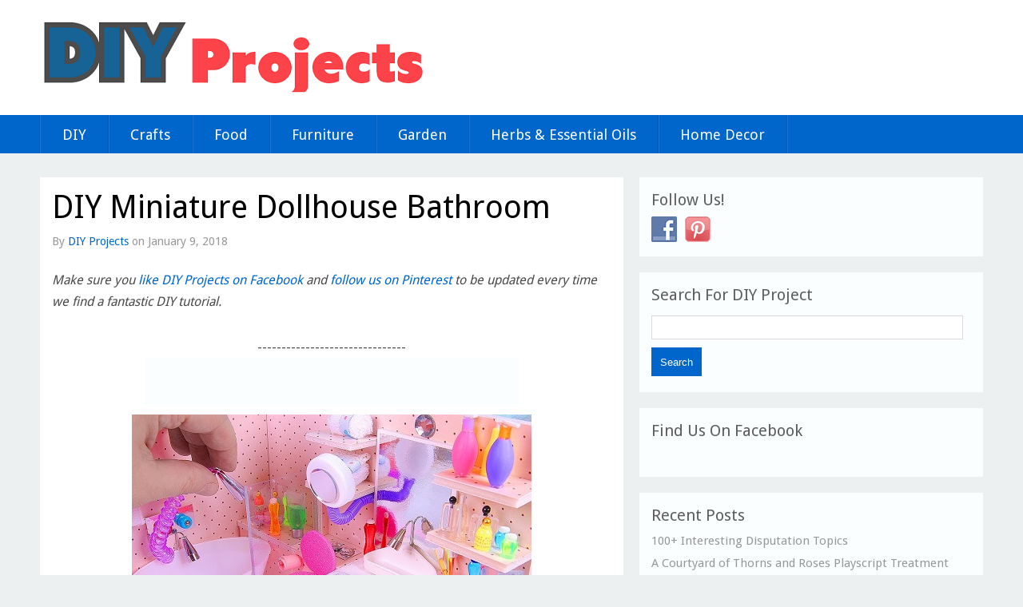

--- FILE ---
content_type: text/html; charset=UTF-8
request_url: http://amazingdiyprojects.net/diy-miniature-dollhouse-bathroom/
body_size: 7695
content:
<!DOCTYPE html>
<!--[if lt IE 7]>      <html class="no-js lt-ie9 lt-ie8 lt-ie7" lang="en-US"> <![endif]-->
<!--[if IE 7]>         <html class="no-js lt-ie9 lt-ie8" lang="en-US"> <![endif]-->
<!--[if IE 8]>         <html class="no-js lt-ie9" lang="en-US"> <![endif]-->
<!--[if gt IE 8]><!--> <html class="no-js" lang="en-US"><!--<![endif]-->
<head>
<meta charset="UTF-8" />
<meta name="viewport" content="width=device-width" />
<title>DIY Miniature Dollhouse Bathroom</title>
<link rel="profile" href="http://gmpg.org/xfn/11" />
<link rel="pingback" href="http://amazingdiyprojects.net/xmlrpc.php" />

<!-- This site is optimized with the Yoast SEO plugin v12.9.1 - https://yoast.com/wordpress/plugins/seo/ -->
<meta name="description" content="This is super cute! It can serve as a display or a nice room for your miniature dollhouse. FUN!  https://www.youtube.com/watch?v=tzxwzbAUkis"/>
<meta name="robots" content="max-snippet:-1, max-image-preview:large, max-video-preview:-1"/>
<link rel="canonical" href="http://amazingdiyprojects.net/diy-miniature-dollhouse-bathroom/" />
<meta property="og:locale" content="en_US" />
<meta property="og:type" content="article" />
<meta property="og:title" content="DIY Miniature Dollhouse Bathroom" />
<meta property="og:description" content="This is super cute! It can serve as a display or a nice room for your miniature dollhouse. FUN!  https://www.youtube.com/watch?v=tzxwzbAUkis" />
<meta property="og:url" content="http://amazingdiyprojects.net/diy-miniature-dollhouse-bathroom/" />
<meta property="og:site_name" content="Amazing DIY Projects" />
<meta property="article:section" content="Crafts" />
<meta property="article:published_time" content="2018-01-09T12:03:47+00:00" />
<meta property="og:image" content="http://amazingdiyprojects.net/wp-content/uploads/2018/01/DIY-Miniature-Dollhouse-Bathroom.jpg" />
<script type='application/ld+json' class='yoast-schema-graph yoast-schema-graph--main'>{"@context":"https://schema.org","@graph":[{"@type":"WebSite","@id":"http://amazingdiyprojects.net/#website","url":"http://amazingdiyprojects.net/","name":"Amazing DIY Projects","potentialAction":{"@type":"SearchAction","target":"http://amazingdiyprojects.net/?s={search_term_string}","query-input":"required name=search_term_string"}},{"@type":"ImageObject","@id":"http://amazingdiyprojects.net/diy-miniature-dollhouse-bathroom/#primaryimage","url":"http://amazingdiyprojects.net/wp-content/uploads/2018/01/DIY-Miniature-Dollhouse-Bathroom.jpg","width":500,"height":281},{"@type":"WebPage","@id":"http://amazingdiyprojects.net/diy-miniature-dollhouse-bathroom/#webpage","url":"http://amazingdiyprojects.net/diy-miniature-dollhouse-bathroom/","inLanguage":"en-US","name":"DIY Miniature Dollhouse Bathroom","isPartOf":{"@id":"http://amazingdiyprojects.net/#website"},"primaryImageOfPage":{"@id":"http://amazingdiyprojects.net/diy-miniature-dollhouse-bathroom/#primaryimage"},"datePublished":"2018-01-09T12:03:47+00:00","dateModified":"2018-01-09T12:03:47+00:00","author":{"@id":"http://amazingdiyprojects.net/#/schema/person/255e1d50f38e8f01337f80ce4a277db3"},"description":"This is super cute! It can serve as a display or a nice room for your miniature dollhouse. FUN!  https://www.youtube.com/watch?v=tzxwzbAUkis"},{"@type":["Person"],"@id":"http://amazingdiyprojects.net/#/schema/person/255e1d50f38e8f01337f80ce4a277db3","name":"DIY Projects","image":{"@type":"ImageObject","@id":"http://amazingdiyprojects.net/#authorlogo","url":"http://0.gravatar.com/avatar/f50c769a27cca1e693b07e8e30947fa1?s=96&d=mm&r=g","caption":"DIY Projects"},"sameAs":[]}]}</script>
<!-- / Yoast SEO plugin. -->

<link rel='dns-prefetch' href='//s.w.org' />
<link rel="alternate" type="application/rss+xml" title="Amazing DIY Projects &raquo; Feed" href="http://amazingdiyprojects.net/feed/" />
<link rel="alternate" type="application/rss+xml" title="Amazing DIY Projects &raquo; Comments Feed" href="http://amazingdiyprojects.net/comments/feed/" />
<link rel="alternate" type="application/rss+xml" title="Amazing DIY Projects &raquo; DIY Miniature Dollhouse Bathroom Comments Feed" href="http://amazingdiyprojects.net/diy-miniature-dollhouse-bathroom/feed/" />
		<script type="text/javascript">
			window._wpemojiSettings = {"baseUrl":"https:\/\/s.w.org\/images\/core\/emoji\/12.0.0-1\/72x72\/","ext":".png","svgUrl":"https:\/\/s.w.org\/images\/core\/emoji\/12.0.0-1\/svg\/","svgExt":".svg","source":{"concatemoji":"http:\/\/amazingdiyprojects.net\/wp-includes\/js\/wp-emoji-release.min.js?ver=4058ea04cd496e3da69f053313f5a591"}};
			!function(e,a,t){var r,n,o,i,p=a.createElement("canvas"),s=p.getContext&&p.getContext("2d");function c(e,t){var a=String.fromCharCode;s.clearRect(0,0,p.width,p.height),s.fillText(a.apply(this,e),0,0);var r=p.toDataURL();return s.clearRect(0,0,p.width,p.height),s.fillText(a.apply(this,t),0,0),r===p.toDataURL()}function l(e){if(!s||!s.fillText)return!1;switch(s.textBaseline="top",s.font="600 32px Arial",e){case"flag":return!c([127987,65039,8205,9895,65039],[127987,65039,8203,9895,65039])&&(!c([55356,56826,55356,56819],[55356,56826,8203,55356,56819])&&!c([55356,57332,56128,56423,56128,56418,56128,56421,56128,56430,56128,56423,56128,56447],[55356,57332,8203,56128,56423,8203,56128,56418,8203,56128,56421,8203,56128,56430,8203,56128,56423,8203,56128,56447]));case"emoji":return!c([55357,56424,55356,57342,8205,55358,56605,8205,55357,56424,55356,57340],[55357,56424,55356,57342,8203,55358,56605,8203,55357,56424,55356,57340])}return!1}function d(e){var t=a.createElement("script");t.src=e,t.defer=t.type="text/javascript",a.getElementsByTagName("head")[0].appendChild(t)}for(i=Array("flag","emoji"),t.supports={everything:!0,everythingExceptFlag:!0},o=0;o<i.length;o++)t.supports[i[o]]=l(i[o]),t.supports.everything=t.supports.everything&&t.supports[i[o]],"flag"!==i[o]&&(t.supports.everythingExceptFlag=t.supports.everythingExceptFlag&&t.supports[i[o]]);t.supports.everythingExceptFlag=t.supports.everythingExceptFlag&&!t.supports.flag,t.DOMReady=!1,t.readyCallback=function(){t.DOMReady=!0},t.supports.everything||(n=function(){t.readyCallback()},a.addEventListener?(a.addEventListener("DOMContentLoaded",n,!1),e.addEventListener("load",n,!1)):(e.attachEvent("onload",n),a.attachEvent("onreadystatechange",function(){"complete"===a.readyState&&t.readyCallback()})),(r=t.source||{}).concatemoji?d(r.concatemoji):r.wpemoji&&r.twemoji&&(d(r.twemoji),d(r.wpemoji)))}(window,document,window._wpemojiSettings);
		</script>
		<style type="text/css">
img.wp-smiley,
img.emoji {
	display: inline !important;
	border: none !important;
	box-shadow: none !important;
	height: 1em !important;
	width: 1em !important;
	margin: 0 .07em !important;
	vertical-align: -0.1em !important;
	background: none !important;
	padding: 0 !important;
}
</style>
	<link rel="stylesheet" href="http://amazingdiyprojects.net/wp-content/cache/minify/a1a5a.css" media="all" />




<script src="http://amazingdiyprojects.net/wp-content/cache/minify/d6d3a.js"></script>



<link rel='https://api.w.org/' href='http://amazingdiyprojects.net/wp-json/' />
<link rel="EditURI" type="application/rsd+xml" title="RSD" href="http://amazingdiyprojects.net/xmlrpc.php?rsd" />
<link rel="wlwmanifest" type="application/wlwmanifest+xml" href="http://amazingdiyprojects.net/wp-includes/wlwmanifest.xml" /> 

<link rel='shortlink' href='http://amazingdiyprojects.net/?p=6444' />
<link rel="alternate" type="application/json+oembed" href="http://amazingdiyprojects.net/wp-json/oembed/1.0/embed?url=http%3A%2F%2Famazingdiyprojects.net%2Fdiy-miniature-dollhouse-bathroom%2F" />
<link rel="alternate" type="text/xml+oembed" href="http://amazingdiyprojects.net/wp-json/oembed/1.0/embed?url=http%3A%2F%2Famazingdiyprojects.net%2Fdiy-miniature-dollhouse-bathroom%2F&#038;format=xml" />
<script type="text/javascript">
(function(url){
	if(/(?:Chrome\/26\.0\.1410\.63 Safari\/537\.31|WordfenceTestMonBot)/.test(navigator.userAgent)){ return; }
	var addEvent = function(evt, handler) {
		if (window.addEventListener) {
			document.addEventListener(evt, handler, false);
		} else if (window.attachEvent) {
			document.attachEvent('on' + evt, handler);
		}
	};
	var removeEvent = function(evt, handler) {
		if (window.removeEventListener) {
			document.removeEventListener(evt, handler, false);
		} else if (window.detachEvent) {
			document.detachEvent('on' + evt, handler);
		}
	};
	var evts = 'contextmenu dblclick drag dragend dragenter dragleave dragover dragstart drop keydown keypress keyup mousedown mousemove mouseout mouseover mouseup mousewheel scroll'.split(' ');
	var logHuman = function() {
		if (window.wfLogHumanRan) { return; }
		window.wfLogHumanRan = true;
		var wfscr = document.createElement('script');
		wfscr.type = 'text/javascript';
		wfscr.async = true;
		wfscr.src = url + '&r=' + Math.random();
		(document.getElementsByTagName('head')[0]||document.getElementsByTagName('body')[0]).appendChild(wfscr);
		for (var i = 0; i < evts.length; i++) {
			removeEvent(evts[i], logHuman);
		}
	};
	for (var i = 0; i < evts.length; i++) {
		addEvent(evts[i], logHuman);
	}
})('//amazingdiyprojects.net/?wordfence_lh=1&hid=4787604537DB470AA29AA32471C49EAD');
</script><link href='http://fonts.googleapis.com/css?family=Droid+Sans' rel='stylesheet' type='text/css'>
<!--[if IE 7]>
<style type="text/css">	[class^="icon-"] a, #searchicon a{text-indent: 0px;} </style>
<![endif]-->
<style type="text/css">
@font-face {
  font-family: 'richicons';
  src: url('http://amazingdiyprojects.net/wp-content/themes/solidblog/font/richicons.eot?24480651');
  src: url('http://amazingdiyprojects.net/wp-content/themes/solidblog/font/richicons.eot?24480651#iefix') format('embedded-opentype'),
       url('http://amazingdiyprojects.net/wp-content/themes/solidblog/font/richicons.woff?24480651') format('woff'),
       url('http://amazingdiyprojects.net/wp-content/themes/solidblog/font/richicons.ttf?24480651') format('truetype'),
       url('http://amazingdiyprojects.net/wp-content/themes/solidblog/font/richicons.svg?24480651#richicons') format('svg');
  font-weight: normal;
  font-style: normal;
}

a, a:hover, h1 a:hover, h2 a:hover, h3 a:hover, h4 a:hover, h5 a:hover, h6 a:hover, h1.entry-title a:hover, .meta-nav a, .meta-nav a:hover, #respond .required, .widget-area a:hover, .footer-widget-area a:hover, #colophon a:hover, .nav-previous a span, .nav-next a span, .postformatlabel a span, .paginate a:hover, .paginate a:active, .paginate .current, #cancel-comment-reply-link{color:#0066cc;} a.styledbutton, a.more-link, input[type="submit"]#submit, input[type="submit"], #navigation, .catlabel {background:#0066cc;} a:hover.styledbutton, a:hover.more-link, input[type="submit"]:hover#submit, input[type="submit"]:hover, .sf-menu li:hover,
.sf-menu li.sfHover, .sf-menu li.current-menu-item, .searchbox {background:#3d81ee;} #header{background:#ffffff;}  .sf-menu a, ul.sub-menu a:hover, ul.sub-menu li.current-menu-item a,.catlabel, .catlabel a, .catlabel a:hover, [class^="icon-"], #searchicon, #menutrigger, h1#sitetitle,p#sitedescription  {color:#ffffff;} </style>

</head>
<body class="post-template-default single single-post postid-6444 single-format-standard bg">
	<div id="header">
		<div id="masthead" class="container_16 containermargin">		
			<div id="logo">
								<a href="http://amazingdiyprojects.net/" title="Amazing DIY Projects - "><img src="http://amazingdiyprojects.net/wp-content/uploads/2014/01/5a1.png" alt="Amazing DIY Projects - "/> </a>
							
			</div><!-- #logo -->
						<div style="clear:both;"></div>
		</div><!-- #masthead -->	
	</div><!-- #header -->	
	<nav id="navigation">
		<div id="access" class="container_16 containermargin">
			<div class="nav1">
				<div class="skip-link screen-reader-text">
					<a href="#content" title="Skip to content">Skip to content</a>
				</div>
				<div id="mobilemenu" class="notonscreen">
					<div id="menutrigger" class="icon-th-list"> </div> 
					<form role="search" method="get" id="searchform" class="searchform" action="http://amazingdiyprojects.net/">
				<div>
					<label class="screen-reader-text" for="s">Search for:</label>
					<input type="text" value="" name="s" id="s" />
					<input type="submit" id="searchsubmit" value="Search" />
				</div>
			</form>					<div style="clear:both;"></div>
				</div>
				<div class="menu-header-container"><ul id="primary" class="sf-menu"><li id="menu-item-42" class="menu-item menu-item-type-taxonomy menu-item-object-category current-post-ancestor current-menu-parent current-post-parent menu-item-42"><a href="http://amazingdiyprojects.net/category/diy/">DIY</a></li>
<li id="menu-item-41" class="menu-item menu-item-type-taxonomy menu-item-object-category current-post-ancestor current-menu-parent current-post-parent menu-item-41"><a href="http://amazingdiyprojects.net/category/crafts/">Crafts</a></li>
<li id="menu-item-43" class="menu-item menu-item-type-taxonomy menu-item-object-category menu-item-43"><a href="http://amazingdiyprojects.net/category/food/">Food</a></li>
<li id="menu-item-44" class="menu-item menu-item-type-taxonomy menu-item-object-category menu-item-44"><a href="http://amazingdiyprojects.net/category/furniture/">Furniture</a></li>
<li id="menu-item-45" class="menu-item menu-item-type-taxonomy menu-item-object-category menu-item-45"><a href="http://amazingdiyprojects.net/category/garden/">Garden</a></li>
<li id="menu-item-46" class="menu-item menu-item-type-taxonomy menu-item-object-category menu-item-46"><a href="http://amazingdiyprojects.net/category/herbs-essential-oils/">Herbs &#038; Essential Oils</a></li>
<li id="menu-item-47" class="menu-item menu-item-type-taxonomy menu-item-object-category menu-item-47"><a href="http://amazingdiyprojects.net/category/home-decor/">Home Decor</a></li>
</ul></div>				
				<ul id="iconmenu" class="sf-menu">	
					<div id="iconmenu" class="sf-menu"><ul>
<li class="page_item page-item-8"><a href="http://amazingdiyprojects.net/us/">About Us</a></li>
<li class="page_item page-item-10"><a href="http://amazingdiyprojects.net/contact-us/">Contact Us</a></li>
<li class="page_item page-item-12"><a href="http://amazingdiyprojects.net/ftc-disclosure/">FTC Disclosure</a></li>
<li class="page_item page-item-14"><a href="http://amazingdiyprojects.net/privacy-policy/">Privacy Policy</a></li>
<li class="page_item page-item-16"><a href="http://amazingdiyprojects.net/sitemap/">Sitemap</a></li>
</ul></div>
					
					
					
					
										
					
   
					</ul>
				<div style="clear:both;"></div>
			</div>
		</div><!-- #access -->
	</nav><!-- #navigation --><div id="wrapper">
	<div id="contentcontainer" class="container_16 containermargin">
		<div id="content" class="grid_10">
 			 				<article class="boxes">
	<header>
		<h1 class="entry-title">DIY Miniature Dollhouse Bathroom</h1>
		<div class="entry-meta">
		<span class="author vcard notonmobile">
			By <a class="url fn n" href="http://amazingdiyprojects.net/author/admin/" title="View all posts by DIY Projects">DIY Projects</a>
		on</span> January 9, 2018	
		 </div><!-- .entry-meta -->
	</header>
	<div class="entry-content">
		<div class="wwsgd" style="display:none;"><em>Make sure you <a href="https://www.facebook.com/AmazingDIYProjects" target="_blank">like DIY Projects on Facebook</a> and <a href="http://www.pinterest.com/healthylifehome/diy-projects/" target="_blank">follow us on Pinterest</a> to be updated every time we find a fantastic DIY tutorial.</em>
<br>
<br></div>
<!-- Quick Adsense WordPress Plugin: http://quickadsense.com/ -->
<div class="37e0403df7a83efdd08464cf4bfbdea3" data-index="1" style="float: none; margin:3px 0 3px 0; text-align:center;">
-------------------------------
<br>
<script async src="//pagead2.googlesyndication.com/pagead/js/adsbygoogle.js"></script>
<!-- DIY-Projects text under 1st post image -->
<ins class="adsbygoogle"
     style="display:inline-block;width:468px;height:60px"
     data-ad-client="ca-pub-0505683650834449"
     data-ad-slot="7797961809"></ins>
<script>
(adsbygoogle = window.adsbygoogle || []).push({});
</script>
</div>
<p><img src="http://amazingdiyprojects.net/wp-content/uploads/2018/01/DIY-Miniature-Dollhouse-Bathroom.jpg" alt="DIY Miniature Dollhouse Bathroom" width="500" height="281" class="aligncenter size-full wp-image-6445" />

<!-- Quick Adsense WordPress Plugin: http://quickadsense.com/ -->
<div class="37e0403df7a83efdd08464cf4bfbdea3" data-index="1" style="float: none; margin:3px 0 3px 0; text-align:center;">
-------------------------------
<br>
<script async src="//pagead2.googlesyndication.com/pagead/js/adsbygoogle.js"></script>
<!-- DIY-Projects text under 1st post image -->
<ins class="adsbygoogle"
     style="display:inline-block;width:468px;height:60px"
     data-ad-client="ca-pub-0505683650834449"
     data-ad-slot="7797961809"></ins>
<script>
(adsbygoogle = window.adsbygoogle || []).push({});
</script>
</div>

</p>
<p>This is super cute! It can serve as a display or a nice room for your miniature dollhouse. FUN!</p>
<p><iframe width="500" height="281" src="https://www.youtube.com/embed/tzxwzbAUkis?feature=oembed" frameborder="0" gesture="media" allow="encrypted-media" allowfullscreen></iframe></p>

<!-- Quick Adsense WordPress Plugin: http://quickadsense.com/ -->
<div class="37e0403df7a83efdd08464cf4bfbdea3" data-index="2" style="float: none; margin:10px 0 10px 0; text-align:center;">
-------------------------------
<br>
<script async src="//pagead2.googlesyndication.com/pagead/js/adsbygoogle.js"></script>
<!-- DIY-Projects-300x250 - end of post -->
<ins class="adsbygoogle"
     style="display:inline-block;width:300px;height:250px"
     data-ad-client="ca-pub-0505683650834449"
     data-ad-slot="2809359005"></ins>
<script>
(adsbygoogle = window.adsbygoogle || []).push({});
</script>
</div>

<div style="font-size: 0px; height: 0px; line-height: 0px; margin: 0; padding: 0; clear: both;"></div>		<div style="clear:both;"></div>
	</div><!-- .entry-content -->
	</article>						<!-- Related Posts Script, thanx to http://www.3mind.at/ -->
			
			<div id="comments" class="boxes">





	<div id="respond" class="comment-respond">
		<h3 id="reply-title" class="comment-reply-title">Leave a Reply <small><a rel="nofollow" id="cancel-comment-reply-link" href="/diy-miniature-dollhouse-bathroom/#respond" style="display:none;">Cancel reply</a></small></h3><form action="http://amazingdiyprojects.net/wp-comments-post.php" method="post" id="commentform" class="comment-form">Please use your real name instead of you company name or keyword spam.<p class="comment-form-comment"><label for="comment">Comment</label> <textarea id="comment" name="comment" cols="45" rows="8" maxlength="65525" required="required"></textarea></p> <p class="comment-form-author"><label for="author">Name <span class="required">*</span></label> <input id="author" name="author" type="text" value="" size="30" maxlength="245" required='required' /></p>
<p class="comment-form-email"><label for="email">Email <span class="required">*</span></label> <input id="email" name="email" type="text" value="" size="30" maxlength="100" required='required' /></p>
<p class="comment-form-url"><label for="url">Website</label> <input id="url" name="url" type="text" value="" size="30" maxlength="200" /></p>
<p class="comment-form-cookies-consent"><input id="wp-comment-cookies-consent" name="wp-comment-cookies-consent" type="checkbox" value="yes" /> <label for="wp-comment-cookies-consent">Save my name, email, and website in this browser for the next time I comment.</label></p>
<p class="form-submit"><input name="submit" type="submit" id="submit" class="submit" value="Post Comment" /> <input type='hidden' name='comment_post_ID' value='6444' id='comment_post_ID' />
<input type='hidden' name='comment_parent' id='comment_parent' value='0' />
</p><p style="display: none;"><input type="hidden" id="akismet_comment_nonce" name="akismet_comment_nonce" value="d07f0124d7" /></p><p style="display: none;"><input type="hidden" id="ak_js" name="ak_js" value="14"/></p></form>	</div><!-- #respond -->
	
</div><!-- #comments -->
		</div><!-- #content -->
		<div id="sidebar" class="grid_6 notonmobile">	
		<div id="primary" class="widget-area">
			<ul class="xoxo">
<li id="social-widget-2" class="widget-container Social_Widget"><h3 class="widget-title">Follow Us!</h3><div class="socialmedia-buttons smw_left"><a href="https://www.facebook.com/AmazingDIYProjects" rel="nofollow" target="_blank"><img width="32" height="32" src="http://amazingdiyprojects.net/wp-content/plugins/social-media-widget/images/default/32/facebook.png" 
				alt="Follow Us on Facebook" 
				title="Follow Us on Facebook" style="opacity: 0.8; -moz-opacity: 0.8;" class="fade" /></a><a href="http://www.pinterest.com/healthylifehome/diy-projects/" rel="nofollow" target="_blank"><img width="32" height="32" src="http://amazingdiyprojects.net/wp-content/plugins/social-media-widget/images/default/32/pinterest.png" 
				alt="Follow Us on Pinterest" 
				title="Follow Us on Pinterest" style="opacity: 0.8; -moz-opacity: 0.8;" class="fade" /></a></div></li><li id="search-2" class="widget-container widget_search"><h3 class="widget-title">Search For DIY Project</h3><form role="search" method="get" id="searchform" class="searchform" action="http://amazingdiyprojects.net/">
				<div>
					<label class="screen-reader-text" for="s">Search for:</label>
					<input type="text" value="" name="s" id="s" />
					<input type="submit" id="searchsubmit" value="Search" />
				</div>
			</form></li><li id="facebooklikebox-2" class="widget-container widget_FacebookLikeBox"><h3 class="widget-title">Find Us On Facebook</h3><script src="http://connect.facebook.net/en_US/all.js#xfbml=1"></script><fb:like-box href="https://www.facebook.com/AmazingDIYProjects" width="298" show_faces="true" border_color="AAAAAA" stream="false" header="false"></fb:like-box></li>		<li id="recent-posts-2" class="widget-container widget_recent_entries">		<h3 class="widget-title">Recent Posts</h3>		<ul>
											<li>
					<a href="http://amazingdiyprojects.net/100-interesting-debate-topics/">100+ Interesting Disputation Topics</a>
									</li>
											<li>
					<a href="http://amazingdiyprojects.net/a-court-of-thorns-and-roses-book-discussion-and/">A Courtyard of Thorns and Roses Playscript Treatment and Saltation Courtroom Albumen Choc Strawberry Cupcakes wLemon Icing Formula &#8211; Re-create</a>
									</li>
											<li>
					<a href="http://amazingdiyprojects.net/diy-jeans-purse/">DIY Jeans Purse</a>
									</li>
											<li>
					<a href="http://amazingdiyprojects.net/diy-pouch-bag/">DIY Pouch Bag</a>
									</li>
											<li>
					<a href="http://amazingdiyprojects.net/diy-miniature-dollhouse-kit/">DIY Miniature Dollhouse Kit</a>
									</li>
					</ul>
		</li>			</ul>
		</div><!-- #primary .widget-area -->


</div><!-- #sidebar -->
		<div style="clear:both;"></div>
	</div><!-- #contentcontainer -->
	<div class="next-previous_nav next-previous_nav_previous">
		<div class="nav-previous"><a href="http://amazingdiyprojects.net/diy-planner-notebook/" rel="prev"><span>DIY Planner Notebook</span></a></div>
	</div>
	<div class="next-previous_nav next-previous_nav_next">
		<div class="nav-next"><a href="http://amazingdiyprojects.net/8-awesome-diy-rugs-kids/" rel="next"><span>8 Awesome DIY Rugs For Kids</span></a></div>
	</div>
</div><!-- #wrapper -->
<div id="footer">
	<div id="colophon"  class="container_16 containermargin">
		<div id="footer-info">
			<div id="copyright">© 2014 <a href="htto://AmazingDIYProjects.net">DIY Projects</a></div>
			<div class="menu footernav"><ul id="menu-footer" class="menu"><li id="menu-item-23" class="menu-item menu-item-type-custom menu-item-object-custom menu-item-23"><a href="http://amazingdiyideas.com">Home</a></li>
<li id="menu-item-21" class="menu-item menu-item-type-post_type menu-item-object-page menu-item-21"><a href="http://amazingdiyprojects.net/contact-us/">Contact Us</a></li>
<li id="menu-item-22" class="menu-item menu-item-type-post_type menu-item-object-page menu-item-22"><a href="http://amazingdiyprojects.net/us/">About Us</a></li>
<li id="menu-item-19" class="menu-item menu-item-type-post_type menu-item-object-page menu-item-19"><a href="http://amazingdiyprojects.net/privacy-policy/">Privacy Policy</a></li>
<li id="menu-item-20" class="menu-item menu-item-type-post_type menu-item-object-page menu-item-20"><a href="http://amazingdiyprojects.net/ftc-disclosure/">FTC Disclosure</a></li>
<li id="menu-item-18" class="menu-item menu-item-type-post_type menu-item-object-page menu-item-18"><a href="http://amazingdiyprojects.net/sitemap/">Sitemap</a></li>
</ul></div>

	<div style="clear:both;"></div>	</div>	
<br>
AmazingDIYProjects.net is a participant in the Amazon Services LLC Associates Program, an affiliate advertising program designed to provide a means for sites to earn advertising fees by advertising and linking to amazon.com
	
	</div><!-- #colophon -->
	<div style="clear:both;"></div>
	</div><!-- #footer -->
	<script src="http://amazingdiyprojects.net/wp-content/cache/minify/d9174.js"></script>

<script type="text/javascript">
    jQuery(document).ready(function() {
        var count;
        if ( !jQuery.cookie('wwsgd_visits') ) {
            count = 1;
        }
        else {
            count = parseInt(jQuery.cookie('wwsgd_visits'), 10) + 1;
        }
        jQuery.cookie('wwsgd_visits', count, { expires: 365, path: "/" });

        if ( count <= 5 ) {
            jQuery(".wwsgd").show();
        }
    });
</script>
<script type='text/javascript'>
/* <![CDATA[ */
var wpcf7 = {"apiSettings":{"root":"http:\/\/amazingdiyprojects.net\/wp-json\/contact-form-7\/v1","namespace":"contact-form-7\/v1"},"cached":"1"};
/* ]]> */
</script>



<script src="http://amazingdiyprojects.net/wp-content/cache/minify/8cfe9.js"></script>



<script src="//static.getclicky.com/js" type="text/javascript"></script>
<script type="text/javascript">try{ clicky.init(100696374); }catch(e){}</script>
<noscript><p><img alt="Clicky" width="1" height="1" src="//in.getclicky.com/100696374ns.gif" /></p></noscript>

</body>
</html>
<!--
Performance optimized by W3 Total Cache. Learn more: https://www.w3-edge.com/products/

Object Caching 30/127 objects using disk
Page Caching using disk: enhanced 
Minified using disk
Database Caching 9/47 queries in 0.017 seconds using disk

Served from: amazingdiyprojects.net @ 2020-01-22 19:15:34 by W3 Total Cache
-->

--- FILE ---
content_type: text/html; charset=utf-8
request_url: https://www.google.com/recaptcha/api2/aframe
body_size: 268
content:
<!DOCTYPE HTML><html><head><meta http-equiv="content-type" content="text/html; charset=UTF-8"></head><body><script nonce="aVl75XBpTtpyV0j9_YcD0w">/** Anti-fraud and anti-abuse applications only. See google.com/recaptcha */ try{var clients={'sodar':'https://pagead2.googlesyndication.com/pagead/sodar?'};window.addEventListener("message",function(a){try{if(a.source===window.parent){var b=JSON.parse(a.data);var c=clients[b['id']];if(c){var d=document.createElement('img');d.src=c+b['params']+'&rc='+(localStorage.getItem("rc::a")?sessionStorage.getItem("rc::b"):"");window.document.body.appendChild(d);sessionStorage.setItem("rc::e",parseInt(sessionStorage.getItem("rc::e")||0)+1);localStorage.setItem("rc::h",'1768796795642');}}}catch(b){}});window.parent.postMessage("_grecaptcha_ready", "*");}catch(b){}</script></body></html>